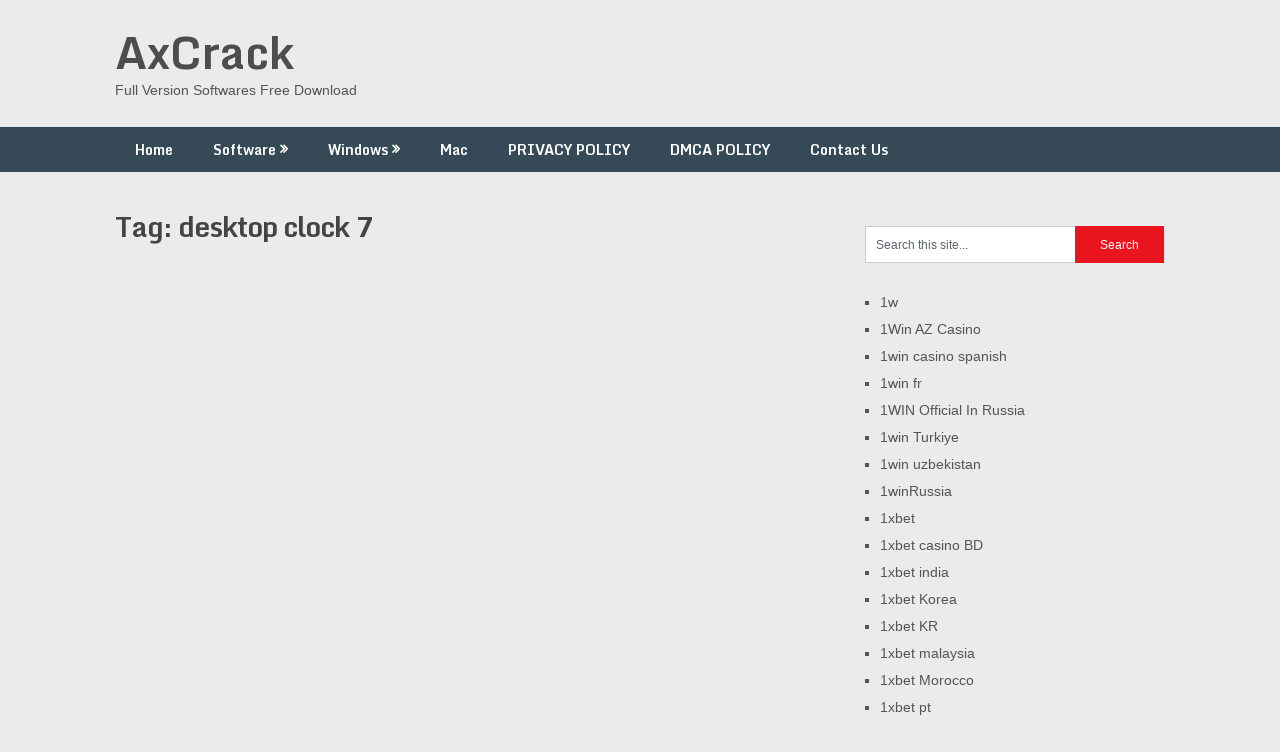

--- FILE ---
content_type: text/html; charset=UTF-8
request_url: https://axcrack.org/tag/desktop-clock-7/
body_size: 46143
content:
<!DOCTYPE html><html lang="en-US"><head><meta name="google-site-verification" content="Fshpmyoh9DvnyIECMw3KFVn5WWfFnnD_jrq5OZrHFk4" /><meta charset="UTF-8"><meta name="viewport" content="width=device-width, initial-scale=1"><link rel="profile" href="http://gmpg.org/xfn/11"><link rel="pingback" href="https://axcrack.org/xmlrpc.php"><meta name='robots' content='index, follow, max-image-preview:large, max-snippet:-1, max-video-preview:-1' /><title>desktop clock 7 Archives : AxCrack</title><link rel="canonical" href="https://axcrack.org/tag/desktop-clock-7/" /><meta property="og:locale" content="en_US" /><meta property="og:type" content="article" /><meta property="og:title" content="desktop clock 7 Archives : AxCrack" /><meta property="og:url" content="https://axcrack.org/tag/desktop-clock-7/" /><meta property="og:site_name" content="AxCrack" /><meta name="twitter:card" content="summary_large_image" /> <script type="application/ld+json" class="yoast-schema-graph">{"@context":"https://schema.org","@graph":[{"@type":"CollectionPage","@id":"https://axcrack.org/tag/desktop-clock-7/","url":"https://axcrack.org/tag/desktop-clock-7/","name":"desktop clock 7 Archives : AxCrack","isPartOf":{"@id":"https://axcrack.org/#website"},"breadcrumb":{"@id":"https://axcrack.org/tag/desktop-clock-7/#breadcrumb"},"inLanguage":"en-US"},{"@type":"BreadcrumbList","@id":"https://axcrack.org/tag/desktop-clock-7/#breadcrumb","itemListElement":[{"@type":"ListItem","position":1,"name":"Home","item":"https://axcrack.org/"},{"@type":"ListItem","position":2,"name":"desktop clock 7"}]},{"@type":"WebSite","@id":"https://axcrack.org/#website","url":"https://axcrack.org/","name":"AxCrack","description":"Full Version Softwares Free Download","publisher":{"@id":"https://axcrack.org/#/schema/person/b965c04653cbc0ce062ad41b3c683039"},"potentialAction":[{"@type":"SearchAction","target":{"@type":"EntryPoint","urlTemplate":"https://axcrack.org/?s={search_term_string}"},"query-input":{"@type":"PropertyValueSpecification","valueRequired":true,"valueName":"search_term_string"}}],"inLanguage":"en-US"},{"@type":["Person","Organization"],"@id":"https://axcrack.org/#/schema/person/b965c04653cbc0ce062ad41b3c683039","name":"Sharry Khokhar","image":{"@type":"ImageObject","inLanguage":"en-US","@id":"https://axcrack.org/#/schema/person/image/","url":"https://secure.gravatar.com/avatar/b48e351eb4b4b323fc108052a3bdce8393504d917dce88b950bc97b047a8e750?s=96&d=mm&r=g","contentUrl":"https://secure.gravatar.com/avatar/b48e351eb4b4b323fc108052a3bdce8393504d917dce88b950bc97b047a8e750?s=96&d=mm&r=g","caption":"Sharry Khokhar"},"logo":{"@id":"https://axcrack.org/#/schema/person/image/"},"sameAs":["http://axcrack.org","https://www.facebook.com/94fbr.og"]}]}</script> <link rel='dns-prefetch' href='//static.addtoany.com' /><link rel='dns-prefetch' href='//www.googletagmanager.com' /><link rel='dns-prefetch' href='//stats.wp.com' /><link rel='dns-prefetch' href='//fonts.googleapis.com' /><link rel="alternate" type="application/rss+xml" title="AxCrack &raquo; Feed" href="https://axcrack.org/feed/" /><link rel="alternate" type="application/rss+xml" title="AxCrack &raquo; Comments Feed" href="https://axcrack.org/comments/feed/" /><link rel="alternate" type="application/rss+xml" title="AxCrack &raquo; desktop clock 7 Tag Feed" href="https://axcrack.org/tag/desktop-clock-7/feed/" /><style id='wp-img-auto-sizes-contain-inline-css' type='text/css'>img:is([sizes=auto i],[sizes^="auto," i]){contain-intrinsic-size:3000px 1500px}
/*# sourceURL=wp-img-auto-sizes-contain-inline-css */</style><style id='wp-emoji-styles-inline-css' type='text/css'>img.wp-smiley, img.emoji {
		display: inline !important;
		border: none !important;
		box-shadow: none !important;
		height: 1em !important;
		width: 1em !important;
		margin: 0 0.07em !important;
		vertical-align: -0.1em !important;
		background: none !important;
		padding: 0 !important;
	}
/*# sourceURL=wp-emoji-styles-inline-css */</style><style id='wp-block-library-inline-css' type='text/css'>:root{--wp-block-synced-color:#7a00df;--wp-block-synced-color--rgb:122,0,223;--wp-bound-block-color:var(--wp-block-synced-color);--wp-editor-canvas-background:#ddd;--wp-admin-theme-color:#007cba;--wp-admin-theme-color--rgb:0,124,186;--wp-admin-theme-color-darker-10:#006ba1;--wp-admin-theme-color-darker-10--rgb:0,107,160.5;--wp-admin-theme-color-darker-20:#005a87;--wp-admin-theme-color-darker-20--rgb:0,90,135;--wp-admin-border-width-focus:2px}@media (min-resolution:192dpi){:root{--wp-admin-border-width-focus:1.5px}}.wp-element-button{cursor:pointer}:root .has-very-light-gray-background-color{background-color:#eee}:root .has-very-dark-gray-background-color{background-color:#313131}:root .has-very-light-gray-color{color:#eee}:root .has-very-dark-gray-color{color:#313131}:root .has-vivid-green-cyan-to-vivid-cyan-blue-gradient-background{background:linear-gradient(135deg,#00d084,#0693e3)}:root .has-purple-crush-gradient-background{background:linear-gradient(135deg,#34e2e4,#4721fb 50%,#ab1dfe)}:root .has-hazy-dawn-gradient-background{background:linear-gradient(135deg,#faaca8,#dad0ec)}:root .has-subdued-olive-gradient-background{background:linear-gradient(135deg,#fafae1,#67a671)}:root .has-atomic-cream-gradient-background{background:linear-gradient(135deg,#fdd79a,#004a59)}:root .has-nightshade-gradient-background{background:linear-gradient(135deg,#330968,#31cdcf)}:root .has-midnight-gradient-background{background:linear-gradient(135deg,#020381,#2874fc)}:root{--wp--preset--font-size--normal:16px;--wp--preset--font-size--huge:42px}.has-regular-font-size{font-size:1em}.has-larger-font-size{font-size:2.625em}.has-normal-font-size{font-size:var(--wp--preset--font-size--normal)}.has-huge-font-size{font-size:var(--wp--preset--font-size--huge)}.has-text-align-center{text-align:center}.has-text-align-left{text-align:left}.has-text-align-right{text-align:right}.has-fit-text{white-space:nowrap!important}#end-resizable-editor-section{display:none}.aligncenter{clear:both}.items-justified-left{justify-content:flex-start}.items-justified-center{justify-content:center}.items-justified-right{justify-content:flex-end}.items-justified-space-between{justify-content:space-between}.screen-reader-text{border:0;clip-path:inset(50%);height:1px;margin:-1px;overflow:hidden;padding:0;position:absolute;width:1px;word-wrap:normal!important}.screen-reader-text:focus{background-color:#ddd;clip-path:none;color:#444;display:block;font-size:1em;height:auto;left:5px;line-height:normal;padding:15px 23px 14px;text-decoration:none;top:5px;width:auto;z-index:100000}html :where(.has-border-color){border-style:solid}html :where([style*=border-top-color]){border-top-style:solid}html :where([style*=border-right-color]){border-right-style:solid}html :where([style*=border-bottom-color]){border-bottom-style:solid}html :where([style*=border-left-color]){border-left-style:solid}html :where([style*=border-width]){border-style:solid}html :where([style*=border-top-width]){border-top-style:solid}html :where([style*=border-right-width]){border-right-style:solid}html :where([style*=border-bottom-width]){border-bottom-style:solid}html :where([style*=border-left-width]){border-left-style:solid}html :where(img[class*=wp-image-]){height:auto;max-width:100%}:where(figure){margin:0 0 1em}html :where(.is-position-sticky){--wp-admin--admin-bar--position-offset:var(--wp-admin--admin-bar--height,0px)}@media screen and (max-width:600px){html :where(.is-position-sticky){--wp-admin--admin-bar--position-offset:0px}}

/*# sourceURL=wp-block-library-inline-css */</style><style id='wp-block-categories-inline-css' type='text/css'>.wp-block-categories{box-sizing:border-box}.wp-block-categories.alignleft{margin-right:2em}.wp-block-categories.alignright{margin-left:2em}.wp-block-categories.wp-block-categories-dropdown.aligncenter{text-align:center}.wp-block-categories .wp-block-categories__label{display:block;width:100%}
/*# sourceURL=https://axcrack.org/wp-includes/blocks/categories/style.min.css */</style><style id='global-styles-inline-css' type='text/css'>:root{--wp--preset--aspect-ratio--square: 1;--wp--preset--aspect-ratio--4-3: 4/3;--wp--preset--aspect-ratio--3-4: 3/4;--wp--preset--aspect-ratio--3-2: 3/2;--wp--preset--aspect-ratio--2-3: 2/3;--wp--preset--aspect-ratio--16-9: 16/9;--wp--preset--aspect-ratio--9-16: 9/16;--wp--preset--color--black: #000000;--wp--preset--color--cyan-bluish-gray: #abb8c3;--wp--preset--color--white: #ffffff;--wp--preset--color--pale-pink: #f78da7;--wp--preset--color--vivid-red: #cf2e2e;--wp--preset--color--luminous-vivid-orange: #ff6900;--wp--preset--color--luminous-vivid-amber: #fcb900;--wp--preset--color--light-green-cyan: #7bdcb5;--wp--preset--color--vivid-green-cyan: #00d084;--wp--preset--color--pale-cyan-blue: #8ed1fc;--wp--preset--color--vivid-cyan-blue: #0693e3;--wp--preset--color--vivid-purple: #9b51e0;--wp--preset--gradient--vivid-cyan-blue-to-vivid-purple: linear-gradient(135deg,rgb(6,147,227) 0%,rgb(155,81,224) 100%);--wp--preset--gradient--light-green-cyan-to-vivid-green-cyan: linear-gradient(135deg,rgb(122,220,180) 0%,rgb(0,208,130) 100%);--wp--preset--gradient--luminous-vivid-amber-to-luminous-vivid-orange: linear-gradient(135deg,rgb(252,185,0) 0%,rgb(255,105,0) 100%);--wp--preset--gradient--luminous-vivid-orange-to-vivid-red: linear-gradient(135deg,rgb(255,105,0) 0%,rgb(207,46,46) 100%);--wp--preset--gradient--very-light-gray-to-cyan-bluish-gray: linear-gradient(135deg,rgb(238,238,238) 0%,rgb(169,184,195) 100%);--wp--preset--gradient--cool-to-warm-spectrum: linear-gradient(135deg,rgb(74,234,220) 0%,rgb(151,120,209) 20%,rgb(207,42,186) 40%,rgb(238,44,130) 60%,rgb(251,105,98) 80%,rgb(254,248,76) 100%);--wp--preset--gradient--blush-light-purple: linear-gradient(135deg,rgb(255,206,236) 0%,rgb(152,150,240) 100%);--wp--preset--gradient--blush-bordeaux: linear-gradient(135deg,rgb(254,205,165) 0%,rgb(254,45,45) 50%,rgb(107,0,62) 100%);--wp--preset--gradient--luminous-dusk: linear-gradient(135deg,rgb(255,203,112) 0%,rgb(199,81,192) 50%,rgb(65,88,208) 100%);--wp--preset--gradient--pale-ocean: linear-gradient(135deg,rgb(255,245,203) 0%,rgb(182,227,212) 50%,rgb(51,167,181) 100%);--wp--preset--gradient--electric-grass: linear-gradient(135deg,rgb(202,248,128) 0%,rgb(113,206,126) 100%);--wp--preset--gradient--midnight: linear-gradient(135deg,rgb(2,3,129) 0%,rgb(40,116,252) 100%);--wp--preset--font-size--small: 13px;--wp--preset--font-size--medium: 20px;--wp--preset--font-size--large: 36px;--wp--preset--font-size--x-large: 42px;--wp--preset--spacing--20: 0.44rem;--wp--preset--spacing--30: 0.67rem;--wp--preset--spacing--40: 1rem;--wp--preset--spacing--50: 1.5rem;--wp--preset--spacing--60: 2.25rem;--wp--preset--spacing--70: 3.38rem;--wp--preset--spacing--80: 5.06rem;--wp--preset--shadow--natural: 6px 6px 9px rgba(0, 0, 0, 0.2);--wp--preset--shadow--deep: 12px 12px 50px rgba(0, 0, 0, 0.4);--wp--preset--shadow--sharp: 6px 6px 0px rgba(0, 0, 0, 0.2);--wp--preset--shadow--outlined: 6px 6px 0px -3px rgb(255, 255, 255), 6px 6px rgb(0, 0, 0);--wp--preset--shadow--crisp: 6px 6px 0px rgb(0, 0, 0);}:where(.is-layout-flex){gap: 0.5em;}:where(.is-layout-grid){gap: 0.5em;}body .is-layout-flex{display: flex;}.is-layout-flex{flex-wrap: wrap;align-items: center;}.is-layout-flex > :is(*, div){margin: 0;}body .is-layout-grid{display: grid;}.is-layout-grid > :is(*, div){margin: 0;}:where(.wp-block-columns.is-layout-flex){gap: 2em;}:where(.wp-block-columns.is-layout-grid){gap: 2em;}:where(.wp-block-post-template.is-layout-flex){gap: 1.25em;}:where(.wp-block-post-template.is-layout-grid){gap: 1.25em;}.has-black-color{color: var(--wp--preset--color--black) !important;}.has-cyan-bluish-gray-color{color: var(--wp--preset--color--cyan-bluish-gray) !important;}.has-white-color{color: var(--wp--preset--color--white) !important;}.has-pale-pink-color{color: var(--wp--preset--color--pale-pink) !important;}.has-vivid-red-color{color: var(--wp--preset--color--vivid-red) !important;}.has-luminous-vivid-orange-color{color: var(--wp--preset--color--luminous-vivid-orange) !important;}.has-luminous-vivid-amber-color{color: var(--wp--preset--color--luminous-vivid-amber) !important;}.has-light-green-cyan-color{color: var(--wp--preset--color--light-green-cyan) !important;}.has-vivid-green-cyan-color{color: var(--wp--preset--color--vivid-green-cyan) !important;}.has-pale-cyan-blue-color{color: var(--wp--preset--color--pale-cyan-blue) !important;}.has-vivid-cyan-blue-color{color: var(--wp--preset--color--vivid-cyan-blue) !important;}.has-vivid-purple-color{color: var(--wp--preset--color--vivid-purple) !important;}.has-black-background-color{background-color: var(--wp--preset--color--black) !important;}.has-cyan-bluish-gray-background-color{background-color: var(--wp--preset--color--cyan-bluish-gray) !important;}.has-white-background-color{background-color: var(--wp--preset--color--white) !important;}.has-pale-pink-background-color{background-color: var(--wp--preset--color--pale-pink) !important;}.has-vivid-red-background-color{background-color: var(--wp--preset--color--vivid-red) !important;}.has-luminous-vivid-orange-background-color{background-color: var(--wp--preset--color--luminous-vivid-orange) !important;}.has-luminous-vivid-amber-background-color{background-color: var(--wp--preset--color--luminous-vivid-amber) !important;}.has-light-green-cyan-background-color{background-color: var(--wp--preset--color--light-green-cyan) !important;}.has-vivid-green-cyan-background-color{background-color: var(--wp--preset--color--vivid-green-cyan) !important;}.has-pale-cyan-blue-background-color{background-color: var(--wp--preset--color--pale-cyan-blue) !important;}.has-vivid-cyan-blue-background-color{background-color: var(--wp--preset--color--vivid-cyan-blue) !important;}.has-vivid-purple-background-color{background-color: var(--wp--preset--color--vivid-purple) !important;}.has-black-border-color{border-color: var(--wp--preset--color--black) !important;}.has-cyan-bluish-gray-border-color{border-color: var(--wp--preset--color--cyan-bluish-gray) !important;}.has-white-border-color{border-color: var(--wp--preset--color--white) !important;}.has-pale-pink-border-color{border-color: var(--wp--preset--color--pale-pink) !important;}.has-vivid-red-border-color{border-color: var(--wp--preset--color--vivid-red) !important;}.has-luminous-vivid-orange-border-color{border-color: var(--wp--preset--color--luminous-vivid-orange) !important;}.has-luminous-vivid-amber-border-color{border-color: var(--wp--preset--color--luminous-vivid-amber) !important;}.has-light-green-cyan-border-color{border-color: var(--wp--preset--color--light-green-cyan) !important;}.has-vivid-green-cyan-border-color{border-color: var(--wp--preset--color--vivid-green-cyan) !important;}.has-pale-cyan-blue-border-color{border-color: var(--wp--preset--color--pale-cyan-blue) !important;}.has-vivid-cyan-blue-border-color{border-color: var(--wp--preset--color--vivid-cyan-blue) !important;}.has-vivid-purple-border-color{border-color: var(--wp--preset--color--vivid-purple) !important;}.has-vivid-cyan-blue-to-vivid-purple-gradient-background{background: var(--wp--preset--gradient--vivid-cyan-blue-to-vivid-purple) !important;}.has-light-green-cyan-to-vivid-green-cyan-gradient-background{background: var(--wp--preset--gradient--light-green-cyan-to-vivid-green-cyan) !important;}.has-luminous-vivid-amber-to-luminous-vivid-orange-gradient-background{background: var(--wp--preset--gradient--luminous-vivid-amber-to-luminous-vivid-orange) !important;}.has-luminous-vivid-orange-to-vivid-red-gradient-background{background: var(--wp--preset--gradient--luminous-vivid-orange-to-vivid-red) !important;}.has-very-light-gray-to-cyan-bluish-gray-gradient-background{background: var(--wp--preset--gradient--very-light-gray-to-cyan-bluish-gray) !important;}.has-cool-to-warm-spectrum-gradient-background{background: var(--wp--preset--gradient--cool-to-warm-spectrum) !important;}.has-blush-light-purple-gradient-background{background: var(--wp--preset--gradient--blush-light-purple) !important;}.has-blush-bordeaux-gradient-background{background: var(--wp--preset--gradient--blush-bordeaux) !important;}.has-luminous-dusk-gradient-background{background: var(--wp--preset--gradient--luminous-dusk) !important;}.has-pale-ocean-gradient-background{background: var(--wp--preset--gradient--pale-ocean) !important;}.has-electric-grass-gradient-background{background: var(--wp--preset--gradient--electric-grass) !important;}.has-midnight-gradient-background{background: var(--wp--preset--gradient--midnight) !important;}.has-small-font-size{font-size: var(--wp--preset--font-size--small) !important;}.has-medium-font-size{font-size: var(--wp--preset--font-size--medium) !important;}.has-large-font-size{font-size: var(--wp--preset--font-size--large) !important;}.has-x-large-font-size{font-size: var(--wp--preset--font-size--x-large) !important;}
/*# sourceURL=global-styles-inline-css */</style><style id='classic-theme-styles-inline-css' type='text/css'>/*! This file is auto-generated */
.wp-block-button__link{color:#fff;background-color:#32373c;border-radius:9999px;box-shadow:none;text-decoration:none;padding:calc(.667em + 2px) calc(1.333em + 2px);font-size:1.125em}.wp-block-file__button{background:#32373c;color:#fff;text-decoration:none}
/*# sourceURL=/wp-includes/css/classic-themes.min.css */</style><link rel='stylesheet' id='ribbon-lite-style-css' href='https://axcrack.org/wp-content/cache/autoptimize/autoptimize_single_408b497c04306d6cdaaa51c067065632.php?ver=6.9' type='text/css' media='all' /><style id='ribbon-lite-style-inline-css' type='text/css'>#site-header { background-image: url(''); }
        #tabber .inside li .meta b,footer .widget li a:hover,.fn a,.reply a,#tabber .inside li div.info .entry-title a:hover, #navigation ul ul a:hover,.single_post a, a:hover, .sidebar.c-4-12 .textwidget a, #site-footer .textwidget a, #commentform a, #tabber .inside li a, .copyrights a:hover, a, .sidebar.c-4-12 a:hover, .top a:hover, footer .tagcloud a:hover { color: #EA141F; }

        .nav-previous a:hover, .nav-next a:hover, #commentform input#submit, #searchform input[type='submit'], .home_menu_item, .primary-navigation a:hover, .post-date-ribbon, .currenttext, .pagination a:hover, .readMore a, .mts-subscribe input[type='submit'], .pagination .current, .woocommerce nav.woocommerce-pagination ul li a:focus, .woocommerce nav.woocommerce-pagination ul li a:hover, .woocommerce nav.woocommerce-pagination ul li span.current, .woocommerce-product-search input[type="submit"], .woocommerce a.button, .woocommerce-page a.button, .woocommerce button.button, .woocommerce-page button.button, .woocommerce input.button, .woocommerce-page input.button, .woocommerce #respond input#submit, .woocommerce-page #respond input#submit, .woocommerce #content input.button, .woocommerce-page #content input.button { background-color: #EA141F; }

        .woocommerce nav.woocommerce-pagination ul li span.current, .woocommerce-page nav.woocommerce-pagination ul li span.current, .woocommerce #content nav.woocommerce-pagination ul li span.current, .woocommerce-page #content nav.woocommerce-pagination ul li span.current, .woocommerce nav.woocommerce-pagination ul li a:hover, .woocommerce-page nav.woocommerce-pagination ul li a:hover, .woocommerce #content nav.woocommerce-pagination ul li a:hover, .woocommerce-page #content nav.woocommerce-pagination ul li a:hover, .woocommerce nav.woocommerce-pagination ul li a:focus, .woocommerce-page nav.woocommerce-pagination ul li a:focus, .woocommerce #content nav.woocommerce-pagination ul li a:focus, .woocommerce-page #content nav.woocommerce-pagination ul li a:focus, .pagination .current, .tagcloud a { border-color: #EA141F; }
        .corner { border-color: transparent transparent #EA141F transparent;}

        .primary-navigation, footer, .readMore a:hover, #commentform input#submit:hover, .featured-thumbnail .latestPost-review-wrapper { background-color: #364956; }
			
/*# sourceURL=ribbon-lite-style-inline-css */</style><link rel='stylesheet' id='theme-slug-fonts-css' href='//fonts.googleapis.com/css?family=Monda%3A400%2C700' type='text/css' media='all' /><link rel='stylesheet' id='addtoany-css' href='https://axcrack.org/wp-content/plugins/add-to-any/addtoany.min.css?ver=1.16' type='text/css' media='all' /> <script defer id="addtoany-core-js-before" src="[data-uri]"></script> <script type="text/javascript" defer src="https://static.addtoany.com/menu/page.js" id="addtoany-core-js"></script> <script defer type="text/javascript" src="https://axcrack.org/wp-includes/js/jquery/jquery.min.js?ver=3.7.1" id="jquery-core-js"></script> <script defer type="text/javascript" src="https://axcrack.org/wp-includes/js/jquery/jquery-migrate.min.js?ver=3.4.1" id="jquery-migrate-js"></script> <script type="text/javascript" defer src="https://axcrack.org/wp-content/plugins/add-to-any/addtoany.min.js?ver=1.1" id="addtoany-jquery-js"></script> <script defer type="text/javascript" src="https://axcrack.org/wp-content/cache/autoptimize/autoptimize_single_44c22614226620e3a2eda7db6fbbff7e.php?ver=6.9" id="ribbon-lite-customscripts-js"></script> 
 <script defer type="text/javascript" src="https://www.googletagmanager.com/gtag/js?id=G-CR3S1GHYD2" id="google_gtagjs-js"></script> <script defer id="google_gtagjs-js-after" src="[data-uri]"></script> <link rel="https://api.w.org/" href="https://axcrack.org/wp-json/" /><link rel="alternate" title="JSON" type="application/json" href="https://axcrack.org/wp-json/wp/v2/tags/34774" /><link rel="EditURI" type="application/rsd+xml" title="RSD" href="https://axcrack.org/xmlrpc.php?rsd" /><meta name="generator" content="WordPress 6.9" /><meta name="generator" content="Site Kit by Google 1.171.0" /><style>img#wpstats{display:none}</style></head><body class="archive tag tag-desktop-clock-7 tag-34774 wp-theme-ribbon-lite hfeed"><div class="main-container"> <a class="skip-link screen-reader-text" href="#content">Skip to content</a><header id="site-header" role="banner"><div class="container clear"><div class="site-branding"><h2 id="logo" class="site-title" itemprop="headline"> <a href="https://axcrack.org">AxCrack</a></h2><div class="site-description">Full Version Softwares Free Download</div></div></div><div class="primary-navigation"> <a href="#" id="pull" class="toggle-mobile-menu">Menu</a><div class="container clear"><nav id="navigation" class="primary-navigation mobile-menu-wrapper" role="navigation"><ul id="menu-home" class="menu clearfix"><li id="menu-item-8" class="menu-item menu-item-type-custom menu-item-object-custom menu-item-home menu-item-8"><a href="http://axcrack.org">Home</a></li><li id="menu-item-12" class="menu-item menu-item-type-taxonomy menu-item-object-category menu-item-has-children menu-item-12"><a href="https://axcrack.org/category/software/">Software</a><ul class="sub-menu"><li id="menu-item-3183" class="menu-item menu-item-type-taxonomy menu-item-object-category menu-item-3183"><a href="https://axcrack.org/category/3d-modeling-tool/">3D modeling tool</a></li><li id="menu-item-3184" class="menu-item menu-item-type-taxonomy menu-item-object-category menu-item-3184"><a href="https://axcrack.org/category/activator/">Activator</a></li><li id="menu-item-3185" class="menu-item menu-item-type-taxonomy menu-item-object-category menu-item-3185"><a href="https://axcrack.org/category/adobe/">Adobe</a></li><li id="menu-item-3186" class="menu-item menu-item-type-taxonomy menu-item-object-category menu-item-3186"><a href="https://axcrack.org/category/antivirus/">Antivirus</a></li><li id="menu-item-3187" class="menu-item menu-item-type-taxonomy menu-item-object-category menu-item-3187"><a href="https://axcrack.org/category/converter/">Converter</a></li><li id="menu-item-3189" class="menu-item menu-item-type-taxonomy menu-item-object-category menu-item-3189"><a href="https://axcrack.org/category/multimedia/">Multimedia</a></li><li id="menu-item-3190" class="menu-item menu-item-type-taxonomy menu-item-object-category menu-item-3190"><a href="https://axcrack.org/category/pdf/">PDF</a></li><li id="menu-item-3191" class="menu-item menu-item-type-taxonomy menu-item-object-category menu-item-3191"><a href="https://axcrack.org/category/security/">Security</a></li><li id="menu-item-3192" class="menu-item menu-item-type-taxonomy menu-item-object-category menu-item-3192"><a href="https://axcrack.org/category/video-downloader/">Video Downloader</a></li><li id="menu-item-3188" class="menu-item menu-item-type-taxonomy menu-item-object-category menu-item-3188"><a href="https://axcrack.org/category/data-recovery/">Data Recovery</a></li><li id="menu-item-3193" class="menu-item menu-item-type-taxonomy menu-item-object-category menu-item-3193"><a href="https://axcrack.org/category/video-editor/">Video Editor</a></li><li id="menu-item-3194" class="menu-item menu-item-type-taxonomy menu-item-object-category menu-item-3194"><a href="https://axcrack.org/category/vpn/">VPN</a></li></ul></li><li id="menu-item-14" class="menu-item menu-item-type-taxonomy menu-item-object-category menu-item-has-children menu-item-14"><a href="https://axcrack.org/category/windows/">Windows</a><ul class="sub-menu"><li id="menu-item-3198" class="menu-item menu-item-type-taxonomy menu-item-object-category menu-item-3198"><a href="https://axcrack.org/category/operating-system/">Operating System</a></li><li id="menu-item-3195" class="menu-item menu-item-type-taxonomy menu-item-object-category menu-item-3195"><a href="https://axcrack.org/category/driver/">Driver</a></li><li id="menu-item-3196" class="menu-item menu-item-type-taxonomy menu-item-object-category menu-item-3196"><a href="https://axcrack.org/category/graphics/">Graphics</a></li><li id="menu-item-3197" class="menu-item menu-item-type-taxonomy menu-item-object-category menu-item-3197"><a href="https://axcrack.org/category/office/">Office</a></li></ul></li><li id="menu-item-10" class="menu-item menu-item-type-taxonomy menu-item-object-category menu-item-10"><a href="https://axcrack.org/category/mac/">Mac</a></li><li id="menu-item-3182" class="menu-item menu-item-type-post_type menu-item-object-page menu-item-3182"><a href="https://axcrack.org/privacy-policy/">PRIVACY POLICY</a></li><li id="menu-item-3181" class="menu-item menu-item-type-post_type menu-item-object-page menu-item-3181"><a href="https://axcrack.org/dmca-policy/">DMCA POLICY</a></li><li id="menu-item-9" class="menu-item menu-item-type-post_type menu-item-object-page menu-item-9"><a href="https://axcrack.org/contact-us/">Contact Us</a></li></ul></nav></div></div></header><div id="page" class="home-page"><div id="content" class="article"><h1 class="postsby"> <span>Tag: <span>desktop clock 7</span></span></h1></div><aside class="sidebar c-4-12"><div id="sidebars" class="sidebar"><div class="sidebar_list"><div id="search-2" class="widget widget_search"><form method="get" id="searchform" class="search-form" action="https://axcrack.org" _lpchecked="1"><fieldset> <input type="text" name="s" id="s" value="Search this site..." onblur="if (this.value == '') {this.value = 'Search this site...';}" onfocus="if (this.value == 'Search this site...') {this.value = '';}" > <input type="submit" value="Search" /></fieldset></form></div><div id="block-8" class="widget widget_block widget_categories"><ul class="wp-block-categories-list wp-block-categories"><li class="cat-item cat-item-91644"><a href="https://axcrack.org/category/1w/">1w</a></li><li class="cat-item cat-item-91673"><a href="https://axcrack.org/category/1win-az-casino/">1Win AZ Casino</a></li><li class="cat-item cat-item-91694"><a href="https://axcrack.org/category/1win-casino-spanish/">1win casino spanish</a></li><li class="cat-item cat-item-91670"><a href="https://axcrack.org/category/1win-fr/">1win fr</a></li><li class="cat-item cat-item-91601"><a href="https://axcrack.org/category/1win-official-in-russia/">1WIN Official In Russia</a></li><li class="cat-item cat-item-91604"><a href="https://axcrack.org/category/1win-turkiye/">1win Turkiye</a></li><li class="cat-item cat-item-91641"><a href="https://axcrack.org/category/1win-uzbekistan/">1win uzbekistan</a></li><li class="cat-item cat-item-91613"><a href="https://axcrack.org/category/1winrussia/">1winRussia</a></li><li class="cat-item cat-item-91618"><a href="https://axcrack.org/category/1xbet/">1xbet</a></li><li class="cat-item cat-item-91616"><a href="https://axcrack.org/category/1xbet-casino-bd/">1xbet casino BD</a></li><li class="cat-item cat-item-91689"><a href="https://axcrack.org/category/1xbet-india/">1xbet india</a></li><li class="cat-item cat-item-91655"><a href="https://axcrack.org/category/1xbet-korea/">1xbet Korea</a></li><li class="cat-item cat-item-91647"><a href="https://axcrack.org/category/1xbet-kr/">1xbet KR</a></li><li class="cat-item cat-item-91651"><a href="https://axcrack.org/category/1xbet-malaysia/">1xbet malaysia</a></li><li class="cat-item cat-item-91659"><a href="https://axcrack.org/category/1xbet-morocco/">1xbet Morocco</a></li><li class="cat-item cat-item-91679"><a href="https://axcrack.org/category/1xbet-pt/">1xbet pt</a></li><li class="cat-item cat-item-91686"><a href="https://axcrack.org/category/1xbet-ru/">1xbet RU</a></li><li class="cat-item cat-item-91627"><a href="https://axcrack.org/category/22bet/">22bet</a></li><li class="cat-item cat-item-91663"><a href="https://axcrack.org/category/22bet-bd/">22Bet BD</a></li><li class="cat-item cat-item-8140"><a href="https://axcrack.org/category/3d-modeling-tool/">3D modeling tool</a></li><li class="cat-item cat-item-24156"><a href="https://axcrack.org/category/activator/">Activator</a></li><li class="cat-item cat-item-2710"><a href="https://axcrack.org/category/adobe/">Adobe</a></li><li class="cat-item cat-item-2709"><a href="https://axcrack.org/category/android/">Android</a></li><li class="cat-item cat-item-2708"><a href="https://axcrack.org/category/antivirus/">Antivirus</a></li><li class="cat-item cat-item-91687"><a href="https://axcrack.org/category/austria/">austria</a></li><li class="cat-item cat-item-91619"><a href="https://axcrack.org/category/aviator/">aviator</a></li><li class="cat-item cat-item-91622"><a href="https://axcrack.org/category/aviator-brazil/">aviator brazil</a></li><li class="cat-item cat-item-91643"><a href="https://axcrack.org/category/aviator-casino-de/">aviator casino DE</a></li><li class="cat-item cat-item-91632"><a href="https://axcrack.org/category/aviator-casino-fr/">aviator casino fr</a></li><li class="cat-item cat-item-91666"><a href="https://axcrack.org/category/aviator-in/">aviator IN</a></li><li class="cat-item cat-item-91683"><a href="https://axcrack.org/category/aviator-ke/">aviator ke</a></li><li class="cat-item cat-item-91676"><a href="https://axcrack.org/category/aviator-mz/">aviator mz</a></li><li class="cat-item cat-item-91677"><a href="https://axcrack.org/category/aviator-ng/">aviator ng</a></li><li class="cat-item cat-item-91672"><a href="https://axcrack.org/category/b1bet-br/">b1bet BR</a></li><li class="cat-item cat-item-91606"><a href="https://axcrack.org/category/bankobet/">Bankobet</a></li><li class="cat-item cat-item-91640"><a href="https://axcrack.org/category/bbrbet-colombia/">bbrbet colombia</a></li><li class="cat-item cat-item-91657"><a href="https://axcrack.org/category/bizzo-casino/">bizzo casino</a></li><li class="cat-item cat-item-91633"><a href="https://axcrack.org/category/book-of-ra/">book of ra</a></li><li class="cat-item cat-item-91692"><a href="https://axcrack.org/category/book-of-ra-it/">book of ra it</a></li><li class="cat-item cat-item-91658"><a href="https://axcrack.org/category/brand/">Brand</a></li><li class="cat-item cat-item-75920"><a href="https://axcrack.org/category/camera-software/">Camera Software</a></li><li class="cat-item cat-item-91630"><a href="https://axcrack.org/category/casibom-tr/">casibom tr</a></li><li class="cat-item cat-item-91617"><a href="https://axcrack.org/category/casino/">casino</a></li><li class="cat-item cat-item-91680"><a href="https://axcrack.org/category/casino-en-ligne-argent-reel/">casino en ligne argent reel</a></li><li class="cat-item cat-item-91609"><a href="https://axcrack.org/category/casino-en-ligne-fr/">casino en ligne fr</a></li><li class="cat-item cat-item-91614"><a href="https://axcrack.org/category/casino-onlina-ca/">casino onlina ca</a></li><li class="cat-item cat-item-91611"><a href="https://axcrack.org/category/casino-online-ar/">casino online ar</a></li><li class="cat-item cat-item-91605"><a href="https://axcrack.org/category/casino-online-it/">casinò online it</a></li><li class="cat-item cat-item-91661"><a href="https://axcrack.org/category/casino-svensk-licens/">casino svensk licens</a></li><li class="cat-item cat-item-91664"><a href="https://axcrack.org/category/casino-glory-india/">casino-glory india</a></li><li class="cat-item cat-item-1421"><a href="https://axcrack.org/category/converter/">Converter</a></li><li class="cat-item cat-item-5726"><a href="https://axcrack.org/category/crack/">Crack</a></li><li class="cat-item cat-item-91620"><a href="https://axcrack.org/category/crazy-time/">crazy time</a></li><li class="cat-item cat-item-91688"><a href="https://axcrack.org/category/csdino/">csdino</a></li><li class="cat-item cat-item-3256"><a href="https://axcrack.org/category/data-recovery/">Data Recovery</a></li><li class="cat-item cat-item-2282"><a href="https://axcrack.org/category/driver/">Driver</a></li><li class="cat-item cat-item-91600"><a href="https://axcrack.org/category/editor/">editor</a></li><li class="cat-item cat-item-91684"><a href="https://axcrack.org/category/fortune-tiger-brazil/">fortune tiger brazil</a></li><li class="cat-item cat-item-91667"><a href="https://axcrack.org/category/game/">Game</a></li><li class="cat-item cat-item-3797"><a href="https://axcrack.org/category/games/">Games</a></li><li class="cat-item cat-item-91629"><a href="https://axcrack.org/category/glory-casinos-tr/">glory-casinos tr</a></li><li class="cat-item cat-item-2850"><a href="https://axcrack.org/category/graphics/">Graphics</a></li><li class="cat-item cat-item-1928"><a href="https://axcrack.org/category/ios/">IOS</a></li><li class="cat-item cat-item-75404"><a href="https://axcrack.org/category/ip-hider/">IP Hider</a></li><li class="cat-item cat-item-91681"><a href="https://axcrack.org/category/karavanbet-casino/">KaravanBet Casino</a></li><li class="cat-item cat-item-91603"><a href="https://axcrack.org/category/kasyno-online-pl/">Kasyno Online PL</a></li><li class="cat-item cat-item-91625"><a href="https://axcrack.org/category/king-johnnie/">king johnnie</a></li><li class="cat-item cat-item-6"><a href="https://axcrack.org/category/mac/">Mac</a></li><li class="cat-item cat-item-91695"><a href="https://axcrack.org/category/maxi-reviewe/">Maxi reviewe</a></li><li class="cat-item cat-item-91671"><a href="https://axcrack.org/category/mini-review/">mini-review</a></li><li class="cat-item cat-item-91631"><a href="https://axcrack.org/category/mini-reviews/">Mini-reviews</a></li><li class="cat-item cat-item-91665"><a href="https://axcrack.org/category/mombrand/">mombrand</a></li><li class="cat-item cat-item-91656"><a href="https://axcrack.org/category/mono-brand/">mono brand</a></li><li class="cat-item cat-item-91639"><a href="https://axcrack.org/category/mono-slot/">mono slot</a></li><li class="cat-item cat-item-91635"><a href="https://axcrack.org/category/monobrand/">Monobrand</a></li><li class="cat-item cat-item-91675"><a href="https://axcrack.org/category/monobrend/">monobrend</a></li><li class="cat-item cat-item-91674"><a href="https://axcrack.org/category/monogame/">monogame</a></li><li class="cat-item cat-item-91628"><a href="https://axcrack.org/category/monoslot/">monoslot</a></li><li class="cat-item cat-item-91646"><a href="https://axcrack.org/category/mostbet/">mostbet</a></li><li class="cat-item cat-item-91691"><a href="https://axcrack.org/category/mostbet-hungary/">mostbet hungary</a></li><li class="cat-item cat-item-91642"><a href="https://axcrack.org/category/mostbet-italy/">mostbet italy</a></li><li class="cat-item cat-item-91653"><a href="https://axcrack.org/category/mostbet-norway/">mostbet norway</a></li><li class="cat-item cat-item-91610"><a href="https://axcrack.org/category/mostbet-tr/">mostbet tr</a></li><li class="cat-item cat-item-91669"><a href="https://axcrack.org/category/mr-bet-casino-de/">Mr Bet casino DE</a></li><li class="cat-item cat-item-7"><a href="https://axcrack.org/category/multimedia/">Multimedia</a></li><li class="cat-item cat-item-1929"><a href="https://axcrack.org/category/music/">Music</a></li><li class="cat-item cat-item-91685"><a href="https://axcrack.org/category/mx-bbrbet-casino/">mx-bbrbet-casino</a></li><li class="cat-item cat-item-9264"><a href="https://axcrack.org/category/office/">Office</a></li><li class="cat-item cat-item-91612"><a href="https://axcrack.org/category/online-casino-au/">online casino au</a></li><li class="cat-item cat-item-24157"><a href="https://axcrack.org/category/operating-system/">Operating System</a></li><li class="cat-item cat-item-91668"><a href="https://axcrack.org/category/ozwin-au-casino/">ozwin au casino</a></li><li class="cat-item cat-item-7602"><a href="https://axcrack.org/category/pdf/">PDF</a></li><li class="cat-item cat-item-91650"><a href="https://axcrack.org/category/pelican-casino-pl/">pelican casino PL</a></li><li class="cat-item cat-item-91645"><a href="https://axcrack.org/category/pin-up/">Pin UP</a></li><li class="cat-item cat-item-91623"><a href="https://axcrack.org/category/pin-up-peru/">Pin Up Peru</a></li><li class="cat-item cat-item-91602"><a href="https://axcrack.org/category/pinco/">pinco</a></li><li class="cat-item cat-item-91637"><a href="https://axcrack.org/category/plinko/">Plinko</a></li><li class="cat-item cat-item-91690"><a href="https://axcrack.org/category/plinko-in/">plinko in</a></li><li class="cat-item cat-item-91682"><a href="https://axcrack.org/category/plinko-uk/">plinko UK</a></li><li class="cat-item cat-item-91648"><a href="https://axcrack.org/category/plinko_pl/">plinko_pl</a></li><li class="cat-item cat-item-91638"><a href="https://axcrack.org/category/review/">Review</a></li><li class="cat-item cat-item-91636"><a href="https://axcrack.org/category/reviewe/">Reviewe</a></li><li class="cat-item cat-item-91608"><a href="https://axcrack.org/category/reviewer/">reviewer</a></li><li class="cat-item cat-item-91615"><a href="https://axcrack.org/category/ricky-casino-australia/">ricky casino australia</a></li><li class="cat-item cat-item-3135"><a href="https://axcrack.org/category/security/">Security</a></li><li class="cat-item cat-item-91660"><a href="https://axcrack.org/category/slot/">slot</a></li><li class="cat-item cat-item-91649"><a href="https://axcrack.org/category/slots/">Slots</a></li><li class="cat-item cat-item-91678"><a href="https://axcrack.org/category/slots-2/">Slots`</a></li><li class="cat-item cat-item-3"><a href="https://axcrack.org/category/software/">Software</a></li><li class="cat-item cat-item-91626"><a href="https://axcrack.org/category/sweet-bonanza/">sweet bonanza</a></li><li class="cat-item cat-item-91624"><a href="https://axcrack.org/category/sweet-bonanza-tr/">sweet bonanza TR</a></li><li class="cat-item cat-item-1"><a href="https://axcrack.org/category/uncategorized/">Uncategorized</a></li><li class="cat-item cat-item-91621"><a href="https://axcrack.org/category/verde-casino-hungary/">verde casino hungary</a></li><li class="cat-item cat-item-91662"><a href="https://axcrack.org/category/verde-casino-poland/">verde casino poland</a></li><li class="cat-item cat-item-91693"><a href="https://axcrack.org/category/verde-casino-romania/">verde casino romania</a></li><li class="cat-item cat-item-1110"><a href="https://axcrack.org/category/video-downloader/">Video Downloader</a></li><li class="cat-item cat-item-10430"><a href="https://axcrack.org/category/video-editor/">Video Editor</a></li><li class="cat-item cat-item-91634"><a href="https://axcrack.org/category/vovan-casino/">Vovan Casino</a></li><li class="cat-item cat-item-2666"><a href="https://axcrack.org/category/vpn/">VPN</a></li><li class="cat-item cat-item-91652"><a href="https://axcrack.org/category/vulkan-vegas-germany/">vulkan vegas germany</a></li><li class="cat-item cat-item-4"><a href="https://axcrack.org/category/windows/">Windows</a></li><li class="cat-item cat-item-91654"><a href="https://axcrack.org/category/%d0%bc%d0%b0%d0%ba%d1%81%d0%b8-%d0%be%d0%b1%d0%b7%d0%be%d1%80%d0%bd%d0%b8%d0%ba/">Макси-обзорник</a></li><li class="cat-item cat-item-91607"><a href="https://axcrack.org/category/%d1%81%d0%b0%d1%82%d0%b5%d0%bb%d0%bb%d0%b8%d1%82%d1%8b/">сателлиты</a></li></ul></div></div></div></aside></div><footer id="site-footer" role="contentinfo"><div class="copyrights"><div class="container"><div class="row" id="copyright-note"> <span><a href="https://axcrack.org/" title="Full Version Softwares Free Download">AxCrack</a> Copyright &copy; 2026.</span><div class="top"> Theme by . <a href="#top" class="toplink">Back to Top &uarr;</a></div></div></div></div></footer> <script type="speculationrules">{"prefetch":[{"source":"document","where":{"and":[{"href_matches":"/*"},{"not":{"href_matches":["/wp-*.php","/wp-admin/*","/wp-content/uploads/*","/wp-content/*","/wp-content/plugins/*","/wp-content/themes/ribbon-lite/*","/*\\?(.+)"]}},{"not":{"selector_matches":"a[rel~=\"nofollow\"]"}},{"not":{"selector_matches":".no-prefetch, .no-prefetch a"}}]},"eagerness":"conservative"}]}</script> <script type="text/javascript" id="jetpack-stats-js-before">_stq = window._stq || [];
_stq.push([ "view", {"v":"ext","blog":"189207490","post":"0","tz":"0","srv":"axcrack.org","arch_tag":"desktop-clock-7","arch_results":"0","j":"1:15.4"} ]);
_stq.push([ "clickTrackerInit", "189207490", "0" ]);
//# sourceURL=jetpack-stats-js-before</script> <script type="text/javascript" src="https://stats.wp.com/e-202605.js" id="jetpack-stats-js" defer="defer" data-wp-strategy="defer"></script> <script id="wp-emoji-settings" type="application/json">{"baseUrl":"https://s.w.org/images/core/emoji/17.0.2/72x72/","ext":".png","svgUrl":"https://s.w.org/images/core/emoji/17.0.2/svg/","svgExt":".svg","source":{"concatemoji":"https://axcrack.org/wp-includes/js/wp-emoji-release.min.js?ver=6.9"}}</script> <script type="module">/*! This file is auto-generated */
const a=JSON.parse(document.getElementById("wp-emoji-settings").textContent),o=(window._wpemojiSettings=a,"wpEmojiSettingsSupports"),s=["flag","emoji"];function i(e){try{var t={supportTests:e,timestamp:(new Date).valueOf()};sessionStorage.setItem(o,JSON.stringify(t))}catch(e){}}function c(e,t,n){e.clearRect(0,0,e.canvas.width,e.canvas.height),e.fillText(t,0,0);t=new Uint32Array(e.getImageData(0,0,e.canvas.width,e.canvas.height).data);e.clearRect(0,0,e.canvas.width,e.canvas.height),e.fillText(n,0,0);const a=new Uint32Array(e.getImageData(0,0,e.canvas.width,e.canvas.height).data);return t.every((e,t)=>e===a[t])}function p(e,t){e.clearRect(0,0,e.canvas.width,e.canvas.height),e.fillText(t,0,0);var n=e.getImageData(16,16,1,1);for(let e=0;e<n.data.length;e++)if(0!==n.data[e])return!1;return!0}function u(e,t,n,a){switch(t){case"flag":return n(e,"\ud83c\udff3\ufe0f\u200d\u26a7\ufe0f","\ud83c\udff3\ufe0f\u200b\u26a7\ufe0f")?!1:!n(e,"\ud83c\udde8\ud83c\uddf6","\ud83c\udde8\u200b\ud83c\uddf6")&&!n(e,"\ud83c\udff4\udb40\udc67\udb40\udc62\udb40\udc65\udb40\udc6e\udb40\udc67\udb40\udc7f","\ud83c\udff4\u200b\udb40\udc67\u200b\udb40\udc62\u200b\udb40\udc65\u200b\udb40\udc6e\u200b\udb40\udc67\u200b\udb40\udc7f");case"emoji":return!a(e,"\ud83e\u1fac8")}return!1}function f(e,t,n,a){let r;const o=(r="undefined"!=typeof WorkerGlobalScope&&self instanceof WorkerGlobalScope?new OffscreenCanvas(300,150):document.createElement("canvas")).getContext("2d",{willReadFrequently:!0}),s=(o.textBaseline="top",o.font="600 32px Arial",{});return e.forEach(e=>{s[e]=t(o,e,n,a)}),s}function r(e){var t=document.createElement("script");t.src=e,t.defer=!0,document.head.appendChild(t)}a.supports={everything:!0,everythingExceptFlag:!0},new Promise(t=>{let n=function(){try{var e=JSON.parse(sessionStorage.getItem(o));if("object"==typeof e&&"number"==typeof e.timestamp&&(new Date).valueOf()<e.timestamp+604800&&"object"==typeof e.supportTests)return e.supportTests}catch(e){}return null}();if(!n){if("undefined"!=typeof Worker&&"undefined"!=typeof OffscreenCanvas&&"undefined"!=typeof URL&&URL.createObjectURL&&"undefined"!=typeof Blob)try{var e="postMessage("+f.toString()+"("+[JSON.stringify(s),u.toString(),c.toString(),p.toString()].join(",")+"));",a=new Blob([e],{type:"text/javascript"});const r=new Worker(URL.createObjectURL(a),{name:"wpTestEmojiSupports"});return void(r.onmessage=e=>{i(n=e.data),r.terminate(),t(n)})}catch(e){}i(n=f(s,u,c,p))}t(n)}).then(e=>{for(const n in e)a.supports[n]=e[n],a.supports.everything=a.supports.everything&&a.supports[n],"flag"!==n&&(a.supports.everythingExceptFlag=a.supports.everythingExceptFlag&&a.supports[n]);var t;a.supports.everythingExceptFlag=a.supports.everythingExceptFlag&&!a.supports.flag,a.supports.everything||((t=a.source||{}).concatemoji?r(t.concatemoji):t.wpemoji&&t.twemoji&&(r(t.twemoji),r(t.wpemoji)))});
//# sourceURL=https://axcrack.org/wp-includes/js/wp-emoji-loader.min.js</script> </body></html>